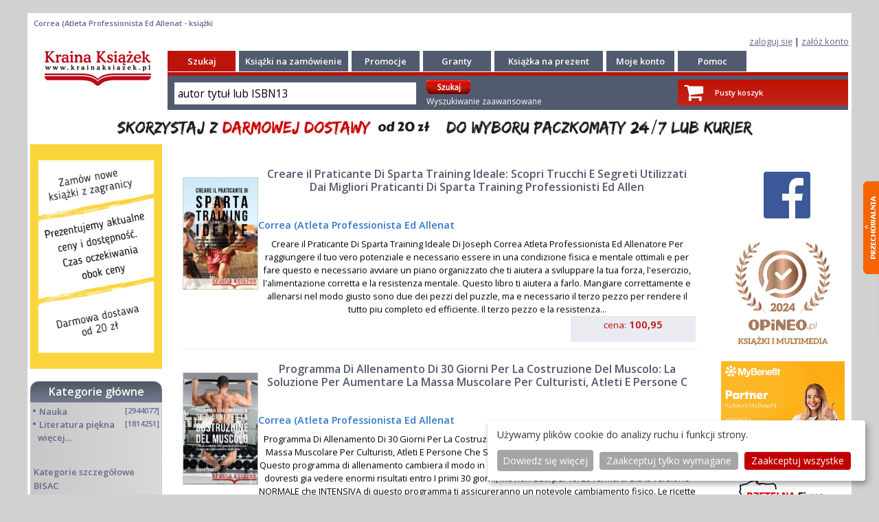

--- FILE ---
content_type: text/html; charset=UTF-8
request_url: https://krainaksiazek.pl/ksiegarnia,m_products,au_009885610,Correa-Atleta-Professionista-Ed-Allenat.html?pg=3
body_size: 10105
content:
<!DOCTYPE html>
<html lang="pl">
<head>
<meta charset="utf-8">
<meta name="viewport" content="width=device-width, initial-scale=1.0">
<meta name="robots" content="index, follow" />
<title>Correa (Atleta Professionista Ed Allenat - książki - KrainaKsiazek.pl</title>
<meta name="description" content="Correa (Atleta Professionista Ed Allenat - książki, KrainaKsiazek.pl">
<meta name="keywords" content="Correa (Atleta Professionista Ed Allenat,książki,książka,KrainaKsiazek.pl">
<meta name="verify-v1" content="joxiNmp9iTLe+SjovTSPOrKNU4wSsVqfuwvjHA1nKOE=" >
<meta name="y_key" content="61b52d55e2dd6faa" >
<meta name="google-site-verification" content="ESs0WJufK7cjvUs7OXjyjdCBUbwL7HQT33dwRYk0NzA" >
<meta name="google-site-verification" content="6tatqdvZBX_T6qxpSO29Yyy19_oy8mxc6vsRTCJpUhk" >
<meta name="google-site-verification" content="VOdQnvGbxb6gNnYmDZjjvqZ7lPRFXV8-tZQmSAruu9M" >
<meta name="google-site-verification" content="FkEa68S0fvBi-yS01SmiJVQQxO_F4DAJjRbbwvVxNdw" >
<meta name="msvalidate.01" content="A56D87596CC2306F4BC16DE2A9868E8C" >
<meta http-equiv="Content-Language" content="pl">
<meta name="country" content="Poland">
<meta name="subject" content="Correa (Atleta Professionista Ed Allenat - książki, KrainaKsiazek.pl">
<meta property="fb:page_id" content="https://www.facebook.com/113404742006447" />
 
<script>
  window.dataLayer = window.dataLayer || [];
  function gtag() { dataLayer.push(arguments); }
  gtag('consent', 'default', {
    'ad_storage': 'denied',
    'analytics_storage': 'denied',
    'ad_user_data': 'denied',
    'ad_personalization': 'denied'
  });
</script><!-- Google Tag Manager -->
<script>(function(w,d,s,l,i){w[l]=w[l]||[];w[l].push({'gtm.start':
new Date().getTime(),event:'gtm.js'});var f=d.getElementsByTagName(s)[0],
j=d.createElement(s),dl=l!='dataLayer'?'&l='+l:'';j.async=true;j.src=
'https://www.googletagmanager.com/gtm.js?id='+i+dl;f.parentNode.insertBefore(j,f);
})(window,document,'script','dataLayer','GTM-52LMXZ2');</script>
<!-- End Google Tag Manager -->
<link type="text/css" rel="stylesheet" href="/tmpls/default/normalize.css">
<link type="text/css" rel="stylesheet" href="/tmpls/default/css/css/font-awesome.css">
<link rel="stylesheet" type="text/css" href="/tmpls/default/css/slick/slick.css">
<link rel="stylesheet" type="text/css" href="/tmpls/default/css/slick/slick-theme.css">
<link type="text/css" rel="stylesheet" href="/tmpls/default/css_wmshop2_1.css?124">
<link type="image/ico" rel="shortcut icon" href="/tmpls/default/images/favicon2.ico">

<script src="https://code.jquery.com/jquery-2.2.0.min.js" type="text/javascript"></script>
<script type="text/javascript" src="/tmpls/default/wmshop____.js"></script>
<script src="/tmpls/default/css/slick/slick.js" type="text/javascript" charset="utf-8"></script>
<link type="text/css" rel="stylesheet" href="/tmpls/default/gdpr.css?4" />
<script type="text/javascript" src="/tmpls/default/gdpr_config.js?2"></script>
<script defer type="text/javascript" src="/tmpls/default/gdpr.js?1"></script>


<script type="application/ld+json">
{
  "@context": "http://schema.org",
  "@type": "WebSite",
  "url": "https://krainaksiazek.pl/",
  "potentialAction": {
    "@type": "SearchAction",
    "target": "https://krainaksiazek.pl/sklep.html?action=search&md=products_searcher&keyword={search_term_string}&utm_source=google&utm_medium=search&utm_campaign=search_organic",
    "query-input": "required name=search_term_string"
  }
}
</script>
<script type="application/ld+json">
{
  "@context": "https://schema.org",
  "@type": "Person",
  "name": "Księgarnia Kraina Książek",
  "url": "https://krainaksiazek.pl",
  "sameAs": [
    "https://www.facebook.com/krainaksiazekpl/",
    "https://twitter.com/krainaksiazek"    
  ]
}
</script>
<script type="application/ld+json">
{
  "@context": "https://schema.org",
  "@type": "Organization",
  "url": "https://krainaksiazek.pl",
  "contactPoint": [{
    "@type": "ContactPoint",
    "telephone": "+48 609 809 152",
    "contactType": "customer service",
    "contactOption": "Reklamacje",
    "areaServed": "PL"
  },{
    "@type": "ContactPoint",
    "telephone": "+48 500 041 545",
    "contactType": "customer service",
    "contactOption": "Wyceny",
    "areaServed": "PL"
  },{
    "@type": "ContactPoint",
    "telephone": "+48 609 809 493",
    "contactType": "bill payment",
    "contactOption": "Statusy zamówień",
    "areaServed": "PL"
  }
  ]
}
</script>





</head>

<body id="bodyholder">
<!-- Google Tag Manager (noscript) -->
<noscript><iframe src="https://www.googletagmanager.com/ns.html?id=GTM-52LMXZ2"
height="0" width="0" style="display:none;visibility:hidden"></iframe></noscript>
<!-- End Google Tag Manager (noscript) -->
<div id="fb-root"></div>
<script async defer crossorigin="anonymous" src="https://connect.facebook.net/pl_PL/sdk.js#xfbml=1&version=v3.3"></script>
<div id="side_menu" class="side_menu_transform ui-content mobile_menu" role="main">	<ul><li ><a href="/sklep.html?md=products_searcher&amp;type=adv"><i class="fa fa-search fa-la fa-fw" aria-hidden="true"></i> Wyszukiwanie zaawansowane</a></li>
<li id="showcat"><a href="/kategorie.html"><i class="fa fa-folder-open-o fa-la fa-fw" aria-hidden="true"></i> Kategorie</a></li>
<li id="showcat"><a href="ksiegarnia,m_products_bisac_list.html"><i class="fa fa-folder-open-o fa-la fa-fw" aria-hidden="true"></i> Kategorie BISAC</a></li>
<li ><a href="/ksiazki_na_zamowienie.html"><i class="fa fa-book fa-la fa-fw" aria-hidden="true"></i> Książki na zamówienie</a></li>
<li ><a href="/promocje/"><i class="fa fa-percent fa-la fa-fw" aria-hidden="true"></i> Promocje</a></li>
<li ><a href="/granty.html"><i class="fa fa-book fa-la fa-fw" aria-hidden="true"></i> Granty</a></li>
<li ><a href="/ksiazka_na_prezent.html"><i class="fa fa-book fa-la fa-fw" aria-hidden="true"></i> Książka na prezent</a></li>
<li ><a href="https://www.opineo.pl/opinie/krainaksiazek-pl"><i class="fa fa-thumbs-o-up fa-la fa-fw" aria-hidden="true"></i> Opinie</a></li>
<li ><a href="/pomoc.html"><i class="fa fa-info fa-la fa-fw" aria-hidden="true"></i> Pomoc</a></li>
<li ><a href="/clients_register.html"><i class="fa fa-user-plus fa-la fa-fw" aria-hidden="true"></i> Załóż konto</a></li>
<li ><a href="/moje_konto.html"><i class="fa fa-user fa-la fa-fw" aria-hidden="true"></i> Zaloguj się</a></li>
</ul></div>
<div id="page"><div id="box_tracker"><h4><a href="/" title=" "> </a>Correa (Atleta Professionista Ed Allenat - książki</h4></div><div id="box_login" class="log">
<a href="/moje_konto.html">zaloguj się</a><!--<img src="/tmpls/default/images/1/z1.png" border="0"/>--> | 
<a href="/clients_register.html">załóż konto<!--<img src="/tmpls/default/images/1/z2.png" border="0"/>--></a>
</div>
<div id="header">
<header class="outer page-header"><div><div><div ><div class="menu-header"><span><i class="fa fa-bars fa-2x" aria-hidden="true"></i></span></div></div></div><div><a href="/" title="KrainaKsiazek.pl"><img src="/tmpls/default/images/1/logo__.png" alt="Logo Krainaksiazek.pl" style="display:block; margin:0 auto; margin-top: 3px; min-height: 20px; max-height: 40px; width: auto;"></a></div><div class="header_right"><a class="list-group-item" href="/basket.html" title="Zobacz swój koszyk"><div><span class="fa-stack fa-lg"><i class="fa fa-shopping-cart fa-stack-2x"></i></span><br>koszyk<br></div></a><a class="list-group-item" href="/moje_konto.html" title="Moje konto"><div><span class="fa-stack fa-lg" style="font-size: 1.2em"><i class="fa fa-user-o fa-stack-2x"></i></span><br>konto<br></div></a><a id="header-search" class="list-group-item" href="#"><div><span class="fa-stack fa-lg" style="font-size: 1.2em"><i class="fa fa-search fa-stack-2x"></i></span><br>szukaj<br></div></a></div></div><div id="header-search-box"><div id="mobile_header_"><div class="mobile_searcher"><form role="search" method="get" action="/sklep.html?md=products_searcher" class="fm2"><input id="search_keyword" placeholder="autor tytuł lub isbn13" type="search" name="keyword" value="" class="search_keyword" required ><input type="submit" class="submit" value="wyszukaj"><input type="hidden" name="action" value="search" ><input type="hidden" name="md" value="products_searcher" ></form></div></div></div></header>
<section id="sectionmain" class="martop-50p">

<div id="mobile_page"><div>topmenu</div></div>

<div id="header_"><div class="c_head"><a href="https://krainaksiazek.pl" title="Księgarnia internetowa Kraina Książek"><img src="/tmpls/default/images/1/logo.png" style="border:0;" alt="Księgarnia internetowa"/></a>
</div><div class="c_left"><div class="c_l_menu"><div class="menu_top_red"><a href="/sklep.html?md=products_searcher&amp;type=adv" class="menu_top" title="Szukaj">Szukaj</a></div><div class="menu_top"><a href="/ksiazki_na_zamowienie.html" class="menu_top" title="Książki na zamówienie">Książki na zamówienie</a></div><div class="menu_top_90"><a href="/promocje/" class="menu_top" title="Promocje">Promocje</a></div><div class="menu_top_90"><a href="/granty.html" class="menu_top" title="Granty">Granty</a></div><div class="menu_top"><a href="/ksiazka_na_prezent.html" class="menu_top" title="Książka na prezent">Książka na prezent</a></div><div class="menu_top"><a href="/moje_konto.html" class="menu_top" title="Moje konto">Moje konto</a></div><div class="menu_top"><a href="/pomoc.html" class="menu_top" title="Pomoc">Pomoc</a></div></div><div class="c_h_seach"><div class="c_search"><div class="searcher searcher_menu"><div><form method="get" action="/sklep.html?md=products_searcher" class="fm2"><input id="search_keyword" class="search_keyword" onclick="searcher_box_keyword(this,'autor tytuł lub ISBN13');" type="text" name="keyword" value="autor tytuł lub ISBN13" class="search_keyword" ><input type="hidden" name="action" value="search" /><input type="hidden" name="md" value="products_searcher" />&nbsp;</div><div><input type="image" src="/tmpls/default/images/1/szukaj.gif" class="is" style="padding:0px; padding-bottom: 4px; margin:0px; margin-top: 4px;">&nbsp;<br><a href="/sklep.html?md=products_searcher&amp;type=adv" class="adv normal" style="color: white; text-decoration: none" >Wyszukiwanie zaawansowane</a></form></div></div><!--<img src="/tmpls/default/images/1/sa.png" border="0" style="padding:0px; padding-bottom: 4px; width: 169px;" > input type="submit" class="submit" value="wyszukaj"/--></div>
<div class="basketup"><div class="basket"><div class="basimg"><div><a href="/basket.html" style="color: white;"><span class="fa-stack fa-lg"><i class="fa fa-shopping-cart fa-stack-2x"></i></span></a></div><div></div><div style="padding-top: 8px;"><a href="/basket.html" style="color: white;">Pusty koszyk</a></div></div></div></div></div></div></div><div id="baner_ad"><img src="/gfx/20zl_v08a.png" alt="Bezpłatna dostawa dla zamówień powyżej 20 zł" class="hide-sx hide-mx" alt="Bezpłatna dostawa dla zamówień powyżej 20 zł" style="padding-top:4px; width:100% " ><img src="/gfx/20zl_v2mobi_1.png?1" class="hide-lx" alt="Bezpłatna dostawa dla zamówień powyżej 20 zł" style="padding-top:4px; width:100%" ></div>
<div id="center" class="col-12 col-m-12">
<div id="columns" class="col-12 col-m-12">
<div id="leftcolumn" class="col-2 col-m-12"><div class="leftbox"><div class="box"><img src="/gfx/faq.png?1" title=""></div></div><div class="leftbox"><div class="box"><div class="boxcategory_head"><h2 style="text-align: center;"><a href="/kategorie.html" style="color: white">Kategorie główne</a></h2></div><div class="boxcategory"><div class="boxinfo"><div class="category_name"><div><div class="mleft">&#8226;&#160;<a  class="category_name" href="/Nauka/" title="Nauka">Nauka</a></div><div class="mright">&nbsp;[2944077]</div><div class="clear"></div></div><div id="cat_6" class="subcategory_name2"></div></div><div class="category_name"><div id="maincat_2">&#8226;&#160;<a  class="category_name" href="/literatura-piekna/" title="Literatura piękna">Literatura piękna</a><div class="mright">&nbsp;[1814251]</div><br>&nbsp;&nbsp;<a href="#" class="category_name" onclick="showDIV('podkategorie');">więcej...</a><div style="clear: both;"></div></div><div id="cat_2" class="subcategory_name"></div></div><div id="podkategorie" style="display:none;"><div class="category_name"><div><div class="mleft">&#8226;&#160;<a  class="category_name" href="/turystyka/" title="Turystyka">Turystyka</a></div><div class="mright">&nbsp;[70679]</div><div class="clear"></div></div><div id="cat_42" class="subcategory_name2"></div></div><div class="category_name"><div><div class="mleft">&#8226;&#160;<a  class="category_name" href="/informatyka/" title="Informatyka">Informatyka</a></div><div class="mright">&nbsp;[151074]</div><div class="clear"></div></div><div id="cat_55" class="subcategory_name2"></div></div><div class="category_name"><div><div class="mleft">&#8226;&#160;<a  class="category_name" href="/komiksy/" title="Komiksy">Komiksy</a></div><div class="mright">&nbsp;[35590]</div><div class="clear"></div></div><div id="cat_67" class="subcategory_name2"></div></div><div class="category_name"><div><div class="mleft">&#8226;&#160;<a  class="category_name" href="/encyklopedie/" title="Encyklopedie">Encyklopedie</a></div><div class="mright">&nbsp;[23169]</div><div class="clear"></div></div><div id="cat_11" class="subcategory_name2"></div></div><div class="category_name"><div><div class="mleft">&#8226;&#160;<a  class="category_name" href="/dziecieca/" title="Dziecięca">Dziecięca</a></div><div class="mright">&nbsp;[611005]</div><div class="clear"></div></div><div id="cat_41" class="subcategory_name2"></div></div><div class="category_name"><div><div class="mleft">&#8226;&#160;<a  class="category_name" href="/hobby/" title="Hobby">Hobby</a></div><div class="mright">&nbsp;[136031]</div><div class="clear"></div></div><div id="cat_3" class="subcategory_name2"></div></div><div class="category_name"><div><div class="mleft">&#8226;&#160;<a  class="category_name" href="/audiobook/" title="AudioBooki">AudioBooki</a></div><div class="mright">&nbsp;[1718]</div><div class="clear"></div></div><div id="cat_13" class="subcategory_name2"></div></div><div class="category_name"><div><div class="mleft">&#8226;&#160;<a  class="category_name" href="/literatura-faktu/" title="Literatura faktu">Literatura faktu</a></div><div class="mright">&nbsp;[225599]</div><div class="clear"></div></div><div id="cat_4" class="subcategory_name2"></div></div><div class="category_name"><div><div class="mleft">&#8226;&#160;<a  class="category_name" href="/muzyka-cd/" title="Muzyka CD">Muzyka CD</a></div><div class="mright">&nbsp;[379]</div><div class="clear"></div></div><div id="cat_80" class="subcategory_name2"></div></div><div class="category_name"><div><div class="mleft">&#8226;&#160;<a  class="category_name" href="/slowniki/" title="Słowniki">Słowniki</a></div><div class="mright">&nbsp;[2916]</div><div class="clear"></div></div><div id="cat_78" class="subcategory_name2"></div></div><div class="category_name"><div><div class="mleft">&#8226;&#160;<a  class="category_name" href="/inne/" title="Inne">Inne</a></div><div class="mright">&nbsp;[443741]</div><div class="clear"></div></div><div id="cat_1" class="subcategory_name2"></div></div><div class="category_name"><div><div class="mleft">&#8226;&#160;<a  class="category_name" href="/kalendarze/" title="<b>Kalendarze</b>"><b>Kalendarze</b></a></div><div class="mright">&nbsp;[1187]</div><div class="clear"></div></div><div id="cat_5" class="subcategory_name2"></div></div><div class="category_name"><div><div class="mleft">&#8226;&#160;<a  class="category_name" href="/podreczniki/" title="Podręczniki">Podręczniki</a></div><div class="mright">&nbsp;[166463]</div><div class="clear"></div></div><div id="cat_7" class="subcategory_name2"></div></div><div class="category_name"><div><div class="mleft">&#8226;&#160;<a  class="category_name" href="/poradniki/" title="Poradniki">Poradniki</a></div><div class="mright">&nbsp;[469211]</div><div class="clear"></div></div><div id="cat_54" class="subcategory_name2"></div></div><div class="category_name"><div><div class="mleft">&#8226;&#160;<a  class="category_name" href="/religia/" title="Religia">Religia</a></div><div class="mright">&nbsp;[506887]</div><div class="clear"></div></div><div id="cat_10" class="subcategory_name2"></div></div><div class="category_name"><div><div class="mleft">&#8226;&#160;<a  class="category_name" href="/czasopisma/" title="Czasopisma">Czasopisma</a></div><div class="mright">&nbsp;[481]</div><div class="clear"></div></div><div id="cat_77" class="subcategory_name2"></div></div><div class="category_name"><div><div class="mleft">&#8226;&#160;<a  class="category_name" href="/sport/" title="Sport">Sport</a></div><div class="mright">&nbsp;[61343]</div><div class="clear"></div></div><div id="cat_9" class="subcategory_name2"></div></div><div class="category_name"><div><div class="mleft">&#8226;&#160;<a  class="category_name" href="/sztuka/" title="Sztuka">Sztuka</a></div><div class="mright">&nbsp;[242115]</div><div class="clear"></div></div><div id="cat_8" class="subcategory_name2"></div></div><div class="category_name"><div><div class="mleft">&#8226;&#160;<a  class="category_name" href="/cd-dvd-video/" title="CD, DVD, Video">CD, DVD, Video</a></div><div class="mright">&nbsp;[3348]</div><div class="clear"></div></div><div id="cat_69" class="subcategory_name2"></div></div><div class="category_name"><div><div class="mleft">&#8226;&#160;<a  class="category_name" href="/technologie/" title="Technologie">Technologie</a></div><div class="mright">&nbsp;[219293]</div><div class="clear"></div></div><div id="cat_63" class="subcategory_name2"></div></div><div class="category_name"><div><div class="mleft">&#8226;&#160;<a  class="category_name" href="/zdrowie/" title="Zdrowie">Zdrowie</a></div><div class="mright">&nbsp;[98602]</div><div class="clear"></div></div><div id="cat_12" class="subcategory_name2"></div></div><div class="category_name"><div><div class="mleft">&#8226;&#160;<a  class="category_name" href="/ksiazkowe-klimaty/" title="Książkowe Klimaty">Książkowe Klimaty</a></div><div class="mright">&nbsp;[124]</div><div class="clear"></div></div><div id="cat_96" class="subcategory_name2"></div></div><div class="category_name"><div><div class="mleft">&#8226;&#160;<a  class="category_name" href="/zabawki/" title="Zabawki">Zabawki</a></div><div class="mright">&nbsp;[2385]</div><div class="clear"></div></div><div id="cat_97" class="subcategory_name2"></div></div><div class="category_name"><div><div class="mleft">&#8226;&#160;<a  class="category_name" href="/gry-planszowe-logiczne-puzzle/" title="Puzzle, gry">Puzzle, gry</a></div><div class="mright">&nbsp;[3504]</div><div class="clear"></div></div><div id="cat_98" class="subcategory_name2"></div></div><div class="category_name"><div><div class="mleft">&#8226;&#160;<a  class="category_name" href="/literatura-w-jezyku-ukrainskim/" title="Literatura w języku ukraińskim">Literatura w języku ukraińskim</a></div><div class="mright">&nbsp;[260]</div><div class="clear"></div></div><div id="cat_100" class="subcategory_name2"></div></div><div class="category_name"><div><div class="mleft">&#8226;&#160;<a  class="category_name" href="/artykuly-papiernicze-i-szkolne/" title="Art. papiernicze i szkolne">Art. papiernicze i szkolne</a></div><div class="mright">&nbsp;[7151]</div><div class="clear"></div></div><div id="cat_103" class="subcategory_name2"></div></div></div></div><!--<div class="boxcontent"><div class="category_name"></div></div>--><div style="display:block; margin: 10px 0 15px 5px;;"><b><a class="category_name" href="/ksiegarnia,m_products_bisac_list.html">Kategorie szczegółowe BISAC</a></b></div></div><!--<div class="boxcategory_footer">&nbsp;</div>--></div></div><div class="leftbox"><div style="text-align:center;"><script type="text/javascript" async src="https://krainaksiazek.pl/js/js_ban.php?pos=4"></script></div><div class="box"><!--<div class="boxcategory_head"><p class="white center">Mini faq</p></div><div class="faq boxcategory"><b><span class="red">Książki nowe</span></b><br/> Codzienna aktualizacja bazy<br/> (cen i dostępności)<br/> Realizacja zamówienia:<br/> ok. 3 tygodni<br/><br/><b><span class="red">Książki używane</span></b><br/> Wycena na życzenie<br/> Realizacja zamówienia:<br/> ok. 4-8 tygodni<br/><br/><b><span class="red">Książki są sprowadzane<br/>z zagranicy</span></b><br/> Przedpłata, dla firm FV 14 dni<br/> Nie wysyłamy za pobraniem</div> --></div></div></div><div id="centercolumn" class="col-8 col-m-12"><div class="centercolumn_box"><!--<div class="leftboxhide"></div>--><div class="category_products">
<table border="0" width="100%"><tr valign="bottom" class="ggg"><td width="100%" style=""><div style="width: 100%; padding: 10px 3px; border-bottom: 1px solid #eee">
<table cellpadding="0" cellspacing="0" width="100%">
<tr valign="top">
<td style="width: 110px;" rowspan="2">&nbsp;<a href="Creare-il-Praticante-Di-Sparta-Training-Ideale-Scopri-Trucchi-E-Segreti-Utilizzati-Dai-Migliori-Praticanti-Di-Sparta-Training-Professionisti-Ed-Allen,9781517330330.html"><img style="border: solid 1px #d0d0d0;" alt="Creare il Praticante Di Sparta Training Ideale: Scopri Trucchi E Segreti Utilizzati Dai Migliori Praticanti Di Sparta Training Professionisti Ed Allen Correa (Atleta Professionista Ed Allenat 9781517330330 Createspace" src="/9781517330330_creare_il_praticante_di_sparta_training_ideale_scopri_trucchi_e_segreti_utilizzati_dai_migliori_praticanti_di_sparta_training_professionisti_ed_allen.jpg" title="Creare il Praticante Di Sparta Training Ideale: Scopri Trucchi E Segreti Utilizzati Dai Migliori Praticanti Di Sparta Training Professionisti Ed Allen"/></a></td>
<td><div class="product_list_box">
<div class="product_title_list"><a class="product_title_list" href="Creare-il-Praticante-Di-Sparta-Training-Ideale-Scopri-Trucchi-E-Segreti-Utilizzati-Dai-Migliori-Praticanti-Di-Sparta-Training-Professionisti-Ed-Allen,9781517330330.html" title="Creare il Praticante Di Sparta Training Ideale: Scopri Trucchi E Segreti Utilizzati Dai Migliori Praticanti Di Sparta Training Professionisti Ed Allen">Creare il Praticante Di Sparta Training Ideale: Scopri Trucchi E Segreti Utilizzati Dai Migliori Praticanti Di Sparta Training Professionisti Ed Allen</a><p class="product_param"></p><p class="product_param hide-sx hide-mx hide-lx"></p><div class="term"></div></div>
<div class="product_authors">Correa (Atleta Professionista Ed Allenat</div>
<div class="product_short_description">Creare il Praticante Di Sparta Training Ideale Di Joseph Correa Atleta Professionista Ed Allenatore Per raggiungere il tuo vero potenziale e necessario essere in una condizione fisica e mentale ottimali e per fare questo e necessario avviare un piano organizzato che ti aiutera a sviluppare la tua forza, l'esercizio, l'alimentazione corretta e la resistenza mentale. Questo libro ti aiutera a farlo. Mangiare correttamente e allenarsi nel modo giusto sono due dei pezzi del puzzle, ma e necessario il terzo pezzo per rendere il tutto piu completo ed efficiente. Il terzo pezzo e la resistenza...</div>
<div class="product_short_description_mobile">Creare il Praticante Di Sparta Training Ideale Di Joseph Correa Atleta Professionista Ed Allenatore Per raggiungere il tuo vero potenziale e necessari...</div>
</td></div>
</tr>
<tr>
<td style="vertical-align: bottom">
	
	<!--<div><a href="Creare-il-Praticante-Di-Sparta-Training-Ideale-Scopri-Trucchi-E-Segreti-Utilizzati-Dai-Migliori-Praticanti-Di-Sparta-Training-Professionisti-Ed-Allen,9781517330330.html" title="Creare il Praticante Di Sparta Training Ideale: Scopri Trucchi E Segreti Utilizzati Dai Migliori Praticanti Di Sparta Training Professionisti Ed Allen"><img src="/tmpls/default/images/1/ksiazka.jpg" alt="Creare il Praticante Di Sparta Training Ideale: Scopri Trucchi E Segreti Utilizzati Dai Migliori Praticanti Di Sparta Training Professionisti Ed Allen" style="border:0;" /></a></div>-->
</td>
</tr>
<tr>
<td><div style="padding-left: 5px;"></div><div style="padding-left: 5px;"></div></td>

<td><div style="width: 100%; text-align: right;">
<div class="product_price_list" style="display: inline-block">
	
	<span class="product_price_info_list">cena:</span>
						
	<span class="product_price_with_tax_list"><b>100,95</b> </span><br/>
</div></div>
</td>
</tr>
</table>
</div></td></tr>
<tr valign="bottom" class="ggg"><td width="100%" style=""><div style="width: 100%; padding: 10px 3px; border-bottom: 1px solid #eee">
<table cellpadding="0" cellspacing="0" width="100%">
<tr valign="top">
<td style="width: 110px;" rowspan="2">&nbsp;<a href="Programma-Di-Allenamento-Di-30-Giorni-Per-La-Costruzione-Del-Muscolo-La-Soluzione-Per-Aumentare-La-Massa-Muscolare-Per-Culturisti-Atleti-E-Persone-C,9781519368898.html"><img style="border: solid 1px #d0d0d0;" alt="Programma Di Allenamento Di 30 Giorni Per La Costruzione Del Muscolo: La Soluzione Per Aumentare La Massa Muscolare Per Culturisti, Atleti E Persone C Correa (Atleta Professionista Ed Allenat 9781519368898 Createspace" src="/9781519368898_programma_di_allenamento_di_30_giorni_per_la_costruzione_del_muscolo_la_soluzione_per_aumentare_la_massa_muscolare_per_culturisti_atleti_e_persone_c.jpg" title="Programma Di Allenamento Di 30 Giorni Per La Costruzione Del Muscolo: La Soluzione Per Aumentare La Massa Muscolare Per Culturisti, Atleti E Persone C"/></a></td>
<td><div class="product_list_box">
<div class="product_title_list"><a class="product_title_list" href="Programma-Di-Allenamento-Di-30-Giorni-Per-La-Costruzione-Del-Muscolo-La-Soluzione-Per-Aumentare-La-Massa-Muscolare-Per-Culturisti-Atleti-E-Persone-C,9781519368898.html" title="Programma Di Allenamento Di 30 Giorni Per La Costruzione Del Muscolo: La Soluzione Per Aumentare La Massa Muscolare Per Culturisti, Atleti E Persone C">Programma Di Allenamento Di 30 Giorni Per La Costruzione Del Muscolo: La Soluzione Per Aumentare La Massa Muscolare Per Culturisti, Atleti E Persone C</a><p class="product_param"></p><p class="product_param hide-sx hide-mx hide-lx"></p><div class="term"></div></div>
<div class="product_authors">Correa (Atleta Professionista Ed Allenat</div>
<div class="product_short_description">Programma Di Allenamento Di 30 Giorni Per La Costruzione Del Muscolo: La Soluzione Per Aumentare La Massa Muscolare Per Culturisti, Atleti E Persone Che Semplicemente Vogliono Avere Un Corpo Migliore Questo programma di allenamento cambiera il modo in cui ti vedi e ti senti. Seguendo questo allenamento dovresti gia vedere enormi risultati entro I primi 30 giorni, ma non devi per forza fermarti. Sia la versione NORMALE che INTENSIVA di questo programma ti assicureranno un notevole cambiamento fisico. Le ricette incluse sono specifiche per ogni momento della giornata, ma puoi e devi aggiungere...</div>
<div class="product_short_description_mobile">Programma Di Allenamento Di 30 Giorni Per La Costruzione Del Muscolo: La Soluzione Per Aumentare La Massa Muscolare Per Culturisti, Atleti E Persone C...</div>
</td></div>
</tr>
<tr>
<td style="vertical-align: bottom">
	
	<!--<div><a href="Programma-Di-Allenamento-Di-30-Giorni-Per-La-Costruzione-Del-Muscolo-La-Soluzione-Per-Aumentare-La-Massa-Muscolare-Per-Culturisti-Atleti-E-Persone-C,9781519368898.html" title="Programma Di Allenamento Di 30 Giorni Per La Costruzione Del Muscolo: La Soluzione Per Aumentare La Massa Muscolare Per Culturisti, Atleti E Persone C"><img src="/tmpls/default/images/1/ksiazka.jpg" alt="Programma Di Allenamento Di 30 Giorni Per La Costruzione Del Muscolo: La Soluzione Per Aumentare La Massa Muscolare Per Culturisti, Atleti E Persone C" style="border:0;" /></a></div>-->
</td>
</tr>
<tr>
<td><div style="padding-left: 5px;"></div><div style="padding-left: 5px;"></div></td>

<td><div style="width: 100%; text-align: right;">
<div class="product_price_list" style="display: inline-block">
	
	<span class="product_price_info_list">cena:</span>
						
	<span class="product_price_with_tax_list"><b>80,88</b> </span><br/>
</div></div>
</td>
</tr>
</table>
</div></td></tr>
<tr valign="bottom" class="ggg"><td width="100%" style=""><div style="width: 100%; padding: 10px 3px; border-bottom: 1px solid #eee">
<table cellpadding="0" cellspacing="0" width="100%">
<tr valign="top">
<td style="width: 110px;" rowspan="2">&nbsp;<a href="45-Pasti-Con-Proteine-Del-Latte-Per-Sollevatori-Di-Pesi-Incrementa-I-Muscoli-In-4-Settimane-Senza-Pillole-o-Frullati,9781519368997.html"><img style="border: solid 1px #d0d0d0;" alt="45 Pasti Con Proteine Del Latte Per Sollevatori Di Pesi: Incrementa I Muscoli In 4 Settimane Senza Pillole o Frullati Correa (Atleta Professionista Ed Allenat 9781519368997 Createspace" src="/9781519368997_45_pasti_con_proteine_del_latte_per_sollevatori_di_pesi_incrementa_i_muscoli_in_4_settimane_senza_pillole_o_frullati.jpg" title="45 Pasti Con Proteine Del Latte Per Sollevatori Di Pesi: Incrementa I Muscoli In 4 Settimane Senza Pillole o Frullati"/></a></td>
<td><div class="product_list_box">
<div class="product_title_list"><a class="product_title_list" href="45-Pasti-Con-Proteine-Del-Latte-Per-Sollevatori-Di-Pesi-Incrementa-I-Muscoli-In-4-Settimane-Senza-Pillole-o-Frullati,9781519368997.html" title="45 Pasti Con Proteine Del Latte Per Sollevatori Di Pesi: Incrementa I Muscoli In 4 Settimane Senza Pillole o Frullati">45 Pasti Con Proteine Del Latte Per Sollevatori Di Pesi: Incrementa I Muscoli In 4 Settimane Senza Pillole o Frullati</a><p class="product_param"></p><p class="product_param hide-sx hide-mx hide-lx"></p><div class="term"></div></div>
<div class="product_authors">Correa (Atleta Professionista Ed Allenat</div>
<div class="product_short_description">45 ricette di pasti per Sollevatori di pesi ti aiutera ad aumentare la quantita di proteine che si consumano al giorno per contribuire ad aumentare la massa muscolare. Questi pasti contribuiranno ad aumentare il muscolo in maniera organizzata con l'aggiunta di grandi porzioni sane di proteine alla tua dieta. Essere troppo occupato a mangiare correttamente a volte puo diventare un problema ed e per questo che questo libro ti fara risparmiare tempo e contribuira a nutrire il tuo corpo per raggiungere gli obiettivi che desiderati. Assicurati di sapere cosa stai mangiando per preparartelo da solo...</div>
<div class="product_short_description_mobile">45 ricette di pasti per Sollevatori di pesi ti aiutera ad aumentare la quantita di proteine che si consumano al giorno per contribuire ad aumentare la...</div>
</td></div>
</tr>
<tr>
<td style="vertical-align: bottom">
	
	<!--<div><a href="45-Pasti-Con-Proteine-Del-Latte-Per-Sollevatori-Di-Pesi-Incrementa-I-Muscoli-In-4-Settimane-Senza-Pillole-o-Frullati,9781519368997.html" title="45 Pasti Con Proteine Del Latte Per Sollevatori Di Pesi: Incrementa I Muscoli In 4 Settimane Senza Pillole o Frullati"><img src="/tmpls/default/images/1/ksiazka.jpg" alt="45 Pasti Con Proteine Del Latte Per Sollevatori Di Pesi: Incrementa I Muscoli In 4 Settimane Senza Pillole o Frullati" style="border:0;" /></a></div>-->
</td>
</tr>
<tr>
<td><div style="padding-left: 5px;"></div><div style="padding-left: 5px;"></div></td>

<td><div style="width: 100%; text-align: right;">
<div class="product_price_list" style="display: inline-block">
	
	<span class="product_price_info_list">cena:</span>
						
	<span class="product_price_with_tax_list"><b>64,70</b> </span><br/>
</div></div>
</td>
</tr>
</table>
</div></td></tr>
<tr valign="bottom" class="ggg"><td width="100%" style=""><div style="width: 100%; padding: 10px 3px; border-bottom: 1px solid #eee">
<table cellpadding="0" cellspacing="0" width="100%">
<tr valign="top">
<td style="width: 110px;" rowspan="2">&nbsp;<a href="Frullati-Proteici-Fatti-in-Casa-Per-La-Massima-Crescita-Muscolare-Modifica-il-Tuo-Corpo-Senza-Pillole-o-Supplementi-Di-Creatina,9781519369031.html"><img style="border: solid 1px #d0d0d0;" alt="Frullati Proteici Fatti in Casa Per La Massima Crescita Muscolare: Modifica il Tuo Corpo Senza Pillole o Supplementi Di Creatina Correa (Atleta Professionista Ed Allenat 9781519369031 Createspace" src="/9781519369031_frullati_proteici_fatti_in_casa_per_la_massima_crescita_muscolare_modifica_il_tuo_corpo_senza_pillole_o_supplementi_di_creatina.jpg" title="Frullati Proteici Fatti in Casa Per La Massima Crescita Muscolare: Modifica il Tuo Corpo Senza Pillole o Supplementi Di Creatina"/></a></td>
<td><div class="product_list_box">
<div class="product_title_list"><a class="product_title_list" href="Frullati-Proteici-Fatti-in-Casa-Per-La-Massima-Crescita-Muscolare-Modifica-il-Tuo-Corpo-Senza-Pillole-o-Supplementi-Di-Creatina,9781519369031.html" title="Frullati Proteici Fatti in Casa Per La Massima Crescita Muscolare: Modifica il Tuo Corpo Senza Pillole o Supplementi Di Creatina">Frullati Proteici Fatti in Casa Per La Massima Crescita Muscolare: Modifica il Tuo Corpo Senza Pillole o Supplementi Di Creatina</a><p class="product_param"></p><p class="product_param hide-sx hide-mx hide-lx"></p><div class="term"></div></div>
<div class="product_authors">Correa (Atleta Professionista Ed Allenat</div>
<div class="product_short_description">Frullati proteici fatti in casa per la massima crescita muscolare: modifica il tuo corpo senza pillole o supplementi di creatina. Questo libro ti aiutera ad aumentare la quantita di Proteine che si consumano al giorno per contribuire ad aumentare la massa muscolare. Questi pasti contribuiranno ad aumentare il muscolo in maniera organizzata con l'aggiunta di grandi porzioni sane di Proteine alla tua dieta. Essere troppo occupato a mangiare correttamente a volte puo diventare un problema ed e per questo che questo libro ti fara risparmiare tempo e contribuira a nutrire il tuo corpo per...</div>
<div class="product_short_description_mobile">Frullati proteici fatti in casa per la massima crescita muscolare: modifica il tuo corpo senza pillole o supplementi di creatina. Questo libro ti aiut...</div>
</td></div>
</tr>
<tr>
<td style="vertical-align: bottom">
	
	<!--<div><a href="Frullati-Proteici-Fatti-in-Casa-Per-La-Massima-Crescita-Muscolare-Modifica-il-Tuo-Corpo-Senza-Pillole-o-Supplementi-Di-Creatina,9781519369031.html" title="Frullati Proteici Fatti in Casa Per La Massima Crescita Muscolare: Modifica il Tuo Corpo Senza Pillole o Supplementi Di Creatina"><img src="/tmpls/default/images/1/ksiazka.jpg" alt="Frullati Proteici Fatti in Casa Per La Massima Crescita Muscolare: Modifica il Tuo Corpo Senza Pillole o Supplementi Di Creatina" style="border:0;" /></a></div>-->
</td>
</tr>
<tr>
<td><div style="padding-left: 5px;"></div><div style="padding-left: 5px;"></div></td>

<td><div style="width: 100%; text-align: right;">
<div class="product_price_list" style="display: inline-block">
	
	<span class="product_price_info_list">cena:</span>
						
	<span class="product_price_with_tax_list"><b>68,74</b> </span><br/>
</div></div>
</td>
</tr>
</table>
</div></td></tr>
<tr valign="bottom" class="ggg"><td width="100%" style=""><div style="width: 100%; padding: 10px 3px; border-bottom: 1px solid #eee">
<table cellpadding="0" cellspacing="0" width="100%">
<tr valign="top">
<td style="width: 110px;" rowspan="2">&nbsp;<a href="Il-Programma-Di-Allenamento-Di-Forza-Completo-Per-Il-Basket-Guadagna-Piu-Flessibilita-Potenza-Velocita-Agilita-E-Resistenza-Attraverso-Un-Allenam,9781519509864.html"><img style="border: solid 1px #d0d0d0;" alt="Il Programma Di Allenamento Di Forza Completo Per Il Basket: Guadagna Piu Flessibilita, Potenza, Velocita, Agilita, E Resistenza Attraverso Un Allenam Correa (Atleta Professionista Ed Allenat 9781519509864 Createspace" src="/9781519509864_il_programma_di_allenamento_di_forza_completo_per_il_basket_guadagna_piu_flessibilita_potenza_velocita_agilita_e_resistenza_attraverso_un_allenam.jpg" title="Il Programma Di Allenamento Di Forza Completo Per Il Basket: Guadagna Piu Flessibilita, Potenza, Velocita, Agilita, E Resistenza Attraverso Un Allenam"/></a></td>
<td><div class="product_list_box">
<div class="product_title_list"><a class="product_title_list" href="Il-Programma-Di-Allenamento-Di-Forza-Completo-Per-Il-Basket-Guadagna-Piu-Flessibilita-Potenza-Velocita-Agilita-E-Resistenza-Attraverso-Un-Allenam,9781519509864.html" title="Il Programma Di Allenamento Di Forza Completo Per Il Basket: Guadagna Piu Flessibilita, Potenza, Velocita, Agilita, E Resistenza Attraverso Un Allenam">Il Programma Di Allenamento Di Forza Completo Per Il Basket: Guadagna Piu Flessibilita, Potenza, Velocita, Agilita, E Resistenza Attraverso Un Allenam</a><p class="product_param"></p><p class="product_param hide-sx hide-mx hide-lx"></p><div class="term"></div></div>
<div class="product_authors">Correa (Atleta Professionista Ed Allenat</div>
<div class="product_short_description">Il Programma Di Allenamento Di Forza Completo Per Il Basket: Guadagna Piu Flessibilita, Potenza, Velocita, Agilita, E Resistenza Attraverso Un Allenamento Di Forza Ed Un'alimentazione Adeguata Questo programma di allenamento cambiera il modo in cui ti vedi e ti senti. Seguendo questo allenamento dovresti gia vedere enormi risultati entro I primi 30 giorni, ma non devi per forza fermarti. Sia la versione NORMALE che INTENSIVA di questo programma ti assicureranno un notevole cambiamento fisico. Le ricette incluse sono specifiche per ogni momento della giornata, ma puoi e devi aggiungere un...</div>
<div class="product_short_description_mobile">Il Programma Di Allenamento Di Forza Completo Per Il Basket: Guadagna Piu Flessibilita, Potenza, Velocita, Agilita, E Resistenza Attraverso Un Allenam...</div>
</td></div>
</tr>
<tr>
<td style="vertical-align: bottom">
	
	<!--<div><a href="Il-Programma-Di-Allenamento-Di-Forza-Completo-Per-Il-Basket-Guadagna-Piu-Flessibilita-Potenza-Velocita-Agilita-E-Resistenza-Attraverso-Un-Allenam,9781519509864.html" title="Il Programma Di Allenamento Di Forza Completo Per Il Basket: Guadagna Piu Flessibilita, Potenza, Velocita, Agilita, E Resistenza Attraverso Un Allenam"><img src="/tmpls/default/images/1/ksiazka.jpg" alt="Il Programma Di Allenamento Di Forza Completo Per Il Basket: Guadagna Piu Flessibilita, Potenza, Velocita, Agilita, E Resistenza Attraverso Un Allenam" style="border:0;" /></a></div>-->
</td>
</tr>
<tr>
<td><div style="padding-left: 5px;"></div><div style="padding-left: 5px;"></div></td>

<td><div style="width: 100%; text-align: right;">
<div class="product_price_list" style="display: inline-block">
	
	<span class="product_price_info_list">cena:</span>
						
	<span class="product_price_with_tax_list"><b>76,84</b> </span><br/>
</div></div>
</td>
</tr>
</table>
</div></td></tr>
<tr valign="bottom" class="ggg"><td width="100%" style=""><div style="width: 100%; padding: 10px 3px; border-bottom: 1px solid #eee">
<table cellpadding="0" cellspacing="0" width="100%">
<tr valign="top">
<td style="width: 110px;" rowspan="2">&nbsp;<a href="Il-Programma-Di-Allenamento-Di-Forza-Completo-Per-Il-Bodybuilder-Migliora-Potenza-Energia-E-Tempi-Di-Recupero-Attraverso-Un-Allenamento-Di-Forza-Ed,9781519509888.html"><img style="border: solid 1px #d0d0d0;" alt="Il Programma Di Allenamento Di Forza Completo Per Il Bodybuilder: Migliora Potenza, Energia E Tempi Di Recupero Attraverso Un Allenamento Di Forza Ed Correa (Atleta Professionista Ed Allenat 9781519509888 Createspace" src="/9781519509888_il_programma_di_allenamento_di_forza_completo_per_il_bodybuilder_migliora_potenza_energia_e_tempi_di_recupero_attraverso_un_allenamento_di_forza_ed.jpg" title="Il Programma Di Allenamento Di Forza Completo Per Il Bodybuilder: Migliora Potenza, Energia E Tempi Di Recupero Attraverso Un Allenamento Di Forza Ed"/></a></td>
<td><div class="product_list_box">
<div class="product_title_list"><a class="product_title_list" href="Il-Programma-Di-Allenamento-Di-Forza-Completo-Per-Il-Bodybuilder-Migliora-Potenza-Energia-E-Tempi-Di-Recupero-Attraverso-Un-Allenamento-Di-Forza-Ed,9781519509888.html" title="Il Programma Di Allenamento Di Forza Completo Per Il Bodybuilder: Migliora Potenza, Energia E Tempi Di Recupero Attraverso Un Allenamento Di Forza Ed">Il Programma Di Allenamento Di Forza Completo Per Il Bodybuilder: Migliora Potenza, Energia E Tempi Di Recupero Attraverso Un Allenamento Di Forza Ed</a><p class="product_param"></p><p class="product_param hide-sx hide-mx hide-lx"></p><div class="term"></div></div>
<div class="product_authors">Correa (Atleta Professionista Ed Allenat</div>
<div class="product_short_description">Il Programma Di Allenamento Di Forza Completo Per Il Bodybuilder: Migliora Potenza, Energia E Tempi Di Recupero Attraverso Un Allenamento Di Forza Ed Un'alimentazione Adeguata Questo programma di allenamento cambiera il modo in cui ti vedi e ti senti. Seguendo questo allenamento dovresti gia vedere enormi risultati entro I primi 30 giorni, ma non devi per forza fermarti. Sia la versione NORMALE che INTENSIVA di questo programma ti assicureranno un notevole cambiamento fisico. Le ricette incluse sono specifiche per ogni momento della giornata, ma puoi e devi aggiungere un pasto qua e la, a...</div>
<div class="product_short_description_mobile">Il Programma Di Allenamento Di Forza Completo Per Il Bodybuilder: Migliora Potenza, Energia E Tempi Di Recupero Attraverso Un Allenamento Di Forza Ed ...</div>
</td></div>
</tr>
<tr>
<td style="vertical-align: bottom">
	
	<!--<div><a href="Il-Programma-Di-Allenamento-Di-Forza-Completo-Per-Il-Bodybuilder-Migliora-Potenza-Energia-E-Tempi-Di-Recupero-Attraverso-Un-Allenamento-Di-Forza-Ed,9781519509888.html" title="Il Programma Di Allenamento Di Forza Completo Per Il Bodybuilder: Migliora Potenza, Energia E Tempi Di Recupero Attraverso Un Allenamento Di Forza Ed"><img src="/tmpls/default/images/1/ksiazka.jpg" alt="Il Programma Di Allenamento Di Forza Completo Per Il Bodybuilder: Migliora Potenza, Energia E Tempi Di Recupero Attraverso Un Allenamento Di Forza Ed" style="border:0;" /></a></div>-->
</td>
</tr>
<tr>
<td><div style="padding-left: 5px;"></div><div style="padding-left: 5px;"></div></td>

<td><div style="width: 100%; text-align: right;">
<div class="product_price_list" style="display: inline-block">
	
	<span class="product_price_info_list">cena:</span>
						
	<span class="product_price_with_tax_list"><b>64,70</b> </span><br/>
</div></div>
</td>
</tr>
</table>
</div></td></tr>
<tr valign="bottom" class="ggg"><td width="100%" style=""><div style="width: 100%; padding: 10px 3px; border-bottom: 1px solid #eee">
<table cellpadding="0" cellspacing="0" width="100%">
<tr valign="top">
<td style="width: 110px;" rowspan="2">&nbsp;<a href="Il-programma-di-allenamento-di-forza-completo-per-la-Boxe-Aumenta-potenza-velocita-agilita-e-resistenza-attraverso-un-allenamento-di-forza-ed-una,9781519509895.html"><img style="border: solid 1px #d0d0d0;" alt="Il programma di allenamento di forza completo per la Boxe: Aumenta potenza, velocita, agilita, e resistenza attraverso un allenamento di forza ed un'a Correa (Atleta Professionista Ed Allenat 9781519509895 Createspace" src="/9781519509895_il_programma_di_allenamento_di_forza_completo_per_la_boxe_aumenta_potenza_velocita_agilita_e_resistenza_attraverso_un_allenamento_di_forza_ed_una.jpg" title="Il programma di allenamento di forza completo per la Boxe: Aumenta potenza, velocita, agilita, e resistenza attraverso un allenamento di forza ed un'a"/></a></td>
<td><div class="product_list_box">
<div class="product_title_list"><a class="product_title_list" href="Il-programma-di-allenamento-di-forza-completo-per-la-Boxe-Aumenta-potenza-velocita-agilita-e-resistenza-attraverso-un-allenamento-di-forza-ed-una,9781519509895.html" title="Il programma di allenamento di forza completo per la Boxe: Aumenta potenza, velocita, agilita, e resistenza attraverso un allenamento di forza ed un'a">Il programma di allenamento di forza completo per la Boxe: Aumenta potenza, velocita, agilita, e resistenza attraverso un allenamento di forza ed un'a</a><p class="product_param"></p><p class="product_param hide-sx hide-mx hide-lx"></p><div class="term"></div></div>
<div class="product_authors">Correa (Atleta Professionista Ed Allenat</div>
<div class="product_short_description">Il programma di allenamento di forza completo per la Boxe: Aumenta potenza, velocita, agilita, e resistenza attraverso un allenamento di forza ed un'alimentazione adeguata Questo programma di allenamento cambiera il modo in cui ti vedi e ti senti. Seguendo questo allenamento dovresti gia vedere enormi risultati entro I primi 30 giorni, ma non devi per forza fermarti. Sia la versione NORMALE che INTENSIVA di questo programma ti assicureranno un notevole cambiamento fisico. Le ricette incluse sono specifiche per ogni momento della giornata, ma puoi e devi aggiungere un pasto qua e la, a seconda...</div>
<div class="product_short_description_mobile">Il programma di allenamento di forza completo per la Boxe: Aumenta potenza, velocita, agilita, e resistenza attraverso un allenamento di forza ed un'a...</div>
</td></div>
</tr>
<tr>
<td style="vertical-align: bottom">
	
	<!--<div><a href="Il-programma-di-allenamento-di-forza-completo-per-la-Boxe-Aumenta-potenza-velocita-agilita-e-resistenza-attraverso-un-allenamento-di-forza-ed-una,9781519509895.html" title="Il programma di allenamento di forza completo per la Boxe: Aumenta potenza, velocita, agilita, e resistenza attraverso un allenamento di forza ed un'a"><img src="/tmpls/default/images/1/ksiazka.jpg" alt="Il programma di allenamento di forza completo per la Boxe: Aumenta potenza, velocita, agilita, e resistenza attraverso un allenamento di forza ed un'a" style="border:0;" /></a></div>-->
</td>
</tr>
<tr>
<td><div style="padding-left: 5px;"></div><div style="padding-left: 5px;"></div></td>

<td><div style="width: 100%; text-align: right;">
<div class="product_price_list" style="display: inline-block">
	
	<span class="product_price_info_list">cena:</span>
						
	<span class="product_price_with_tax_list"><b>76,84</b> </span><br/>
</div></div>
</td>
</tr>
</table>
</div></td></tr>
<tr valign="bottom" class="ggg"><td width="100%" style=""><div style="width: 100%; padding: 10px 3px; border-bottom: 1px solid #eee">
<table cellpadding="0" cellspacing="0" width="100%">
<tr valign="top">
<td style="width: 110px;" rowspan="2">&nbsp;<a href="Il-Programma-Di-Allenamento-Di-Forza-Completo-Per-Il-Cricket-Migliora-Potenza-Velocita-Agilita-E-Resistenza-Attraverso-Un-Allenamento-Di-Forza-Ed,9781519510211.html"><img style="border: solid 1px #d0d0d0;" alt="Il Programma Di Allenamento Di Forza Completo Per Il Cricket: Migliora Potenza, Velocita, Agilita, E Resistenza Attraverso Un Allenamento Di Forza Ed Correa (Atleta Professionista Ed Allenat 9781519510211 Createspace" src="/9781519510211_il_programma_di_allenamento_di_forza_completo_per_il_cricket_migliora_potenza_velocita_agilita_e_resistenza_attraverso_un_allenamento_di_forza_ed.jpg" title="Il Programma Di Allenamento Di Forza Completo Per Il Cricket: Migliora Potenza, Velocita, Agilita, E Resistenza Attraverso Un Allenamento Di Forza Ed"/></a></td>
<td><div class="product_list_box">
<div class="product_title_list"><a class="product_title_list" href="Il-Programma-Di-Allenamento-Di-Forza-Completo-Per-Il-Cricket-Migliora-Potenza-Velocita-Agilita-E-Resistenza-Attraverso-Un-Allenamento-Di-Forza-Ed,9781519510211.html" title="Il Programma Di Allenamento Di Forza Completo Per Il Cricket: Migliora Potenza, Velocita, Agilita, E Resistenza Attraverso Un Allenamento Di Forza Ed">Il Programma Di Allenamento Di Forza Completo Per Il Cricket: Migliora Potenza, Velocita, Agilita, E Resistenza Attraverso Un Allenamento Di Forza Ed</a><p class="product_param"></p><p class="product_param hide-sx hide-mx hide-lx"></p><div class="term"></div></div>
<div class="product_authors">Correa (Atleta Professionista Ed Allenat</div>
<div class="product_short_description">Il Programma Di Allenamento Di Forza Completo Per Il Cricket: Migliora Potenza, Velocita, Agilita, E Resistenza Attraverso Un Allenamento Di Forza Ed Un'alimentazione Adeguata Questo programma di allenamento cambiera il modo in cui ti vedi e ti senti. Seguendo questo allenamento dovresti gia vedere enormi risultati entro I primi 30 giorni, ma non devi per forza fermarti. Sia la versione NORMALE che INTENSIVA di questo programma ti assicureranno un notevole cambiamento fisico. Le ricette incluse sono specifiche per ogni momento della giornata, ma puoi e devi aggiungere un pasto qua e la, a...</div>
<div class="product_short_description_mobile">Il Programma Di Allenamento Di Forza Completo Per Il Cricket: Migliora Potenza, Velocita, Agilita, E Resistenza Attraverso Un Allenamento Di Forza Ed ...</div>
</td></div>
</tr>
<tr>
<td style="vertical-align: bottom">
	
	<!--<div><a href="Il-Programma-Di-Allenamento-Di-Forza-Completo-Per-Il-Cricket-Migliora-Potenza-Velocita-Agilita-E-Resistenza-Attraverso-Un-Allenamento-Di-Forza-Ed,9781519510211.html" title="Il Programma Di Allenamento Di Forza Completo Per Il Cricket: Migliora Potenza, Velocita, Agilita, E Resistenza Attraverso Un Allenamento Di Forza Ed"><img src="/tmpls/default/images/1/ksiazka.jpg" alt="Il Programma Di Allenamento Di Forza Completo Per Il Cricket: Migliora Potenza, Velocita, Agilita, E Resistenza Attraverso Un Allenamento Di Forza Ed" style="border:0;" /></a></div>-->
</td>
</tr>
<tr>
<td><div style="padding-left: 5px;"></div><div style="padding-left: 5px;"></div></td>

<td><div style="width: 100%; text-align: right;">
<div class="product_price_list" style="display: inline-block">
	
	<span class="product_price_info_list">cena:</span>
						
	<span class="product_price_with_tax_list"><b>76,84</b> </span><br/>
</div></div>
</td>
</tr>
</table>
</div></td></tr>
<tr valign="bottom" class="ggg"><td width="100%" style=""><div style="width: 100%; padding: 10px 3px; border-bottom: 1px solid #eee">
<table cellpadding="0" cellspacing="0" width="100%">
<tr valign="top">
<td style="width: 110px;" rowspan="2">&nbsp;<a href="Il-programma-di-allenamento-di-forza-completo-per-il-Ciclismo-Migliora-velocita-agilita-e-resistenza-attraverso-un-allenamento-di-forza-ed-Unalime,9781519510303.html"><img style="border: solid 1px #d0d0d0;" alt="Il programma di allenamento di forza completo per il Ciclismo: Migliora velocita, agilita, e resistenza attraverso un allenamento di forza ed Un'alime Correa (Atleta Professionista Ed Allenat 9781519510303 Createspace" src="/9781519510303_il_programma_di_allenamento_di_forza_completo_per_il_ciclismo_migliora_velocita_agilita_e_resistenza_attraverso_un_allenamento_di_forza_ed_unalime.jpg" title="Il programma di allenamento di forza completo per il Ciclismo: Migliora velocita, agilita, e resistenza attraverso un allenamento di forza ed Un'alime"/></a></td>
<td><div class="product_list_box">
<div class="product_title_list"><a class="product_title_list" href="Il-programma-di-allenamento-di-forza-completo-per-il-Ciclismo-Migliora-velocita-agilita-e-resistenza-attraverso-un-allenamento-di-forza-ed-Unalime,9781519510303.html" title="Il programma di allenamento di forza completo per il Ciclismo: Migliora velocita, agilita, e resistenza attraverso un allenamento di forza ed Un'alime">Il programma di allenamento di forza completo per il Ciclismo: Migliora velocita, agilita, e resistenza attraverso un allenamento di forza ed Un'alime</a><p class="product_param"></p><p class="product_param hide-sx hide-mx hide-lx"></p><div class="term"></div></div>
<div class="product_authors">Correa (Atleta Professionista Ed Allenat</div>
<div class="product_short_description">Il programma di allenamento di forza completo per il Ciclismo: Migliora velocita, agilita, e resistenza attraverso un allenamento di forza ed un'alimentazione adeguata Questo programma di allenamento cambiera il modo in cui ti vedi e ti senti. Seguendo questo allenamento dovresti gia vedere enormi risultati entro I primi 30 giorni, ma non devi per forza fermarti. Sia la versione NORMALE che INTENSIVA di questo programma ti assicureranno un notevole cambiamento fisico. Le ricette incluse sono specifiche per ogni momento della giornata, ma puoi e devi aggiungere un pasto qua e la, a seconda...</div>
<div class="product_short_description_mobile">Il programma di allenamento di forza completo per il Ciclismo: Migliora velocita, agilita, e resistenza attraverso un allenamento di forza ed un'alime...</div>
</td></div>
</tr>
<tr>
<td style="vertical-align: bottom">
	
	<!--<div><a href="Il-programma-di-allenamento-di-forza-completo-per-il-Ciclismo-Migliora-velocita-agilita-e-resistenza-attraverso-un-allenamento-di-forza-ed-Unalime,9781519510303.html" title="Il programma di allenamento di forza completo per il Ciclismo: Migliora velocita, agilita, e resistenza attraverso un allenamento di forza ed Un'alime"><img src="/tmpls/default/images/1/ksiazka.jpg" alt="Il programma di allenamento di forza completo per il Ciclismo: Migliora velocita, agilita, e resistenza attraverso un allenamento di forza ed Un'alime" style="border:0;" /></a></div>-->
</td>
</tr>
<tr>
<td><div style="padding-left: 5px;"></div><div style="padding-left: 5px;"></div></td>

<td><div style="width: 100%; text-align: right;">
<div class="product_price_list" style="display: inline-block">
	
	<span class="product_price_info_list">cena:</span>
						
	<span class="product_price_with_tax_list"><b>76,84</b> </span><br/>
</div></div>
</td>
</tr>
</table>
</div></td></tr>
<tr valign="bottom" class="ggg"><td width="100%" style=""><div style="width: 100%; padding: 10px 3px; border-bottom: 1px solid #eee">
<table cellpadding="0" cellspacing="0" width="100%">
<tr valign="top">
<td style="width: 110px;" rowspan="2">&nbsp;<a href="Il-programma-di-allenamento-di-forza-completo-per-il-Golf-Migliora-potenza-velocita-agilita-e-resistenza-attraverso-un-allenamento-di-forza-ed-Una,9781519510815.html"><img style="border: solid 1px #d0d0d0;" alt="Il programma di allenamento di forza completo per il Golf: Migliora potenza, velocita, agilita e resistenza attraverso un allenamento di forza ed Un'a Correa (Atleta Professionista Ed Allenat 9781519510815 Createspace" src="/9781519510815_il_programma_di_allenamento_di_forza_completo_per_il_golf_migliora_potenza_velocita_agilita_e_resistenza_attraverso_un_allenamento_di_forza_ed_una.jpg" title="Il programma di allenamento di forza completo per il Golf: Migliora potenza, velocita, agilita e resistenza attraverso un allenamento di forza ed Un'a"/></a></td>
<td><div class="product_list_box">
<div class="product_title_list"><a class="product_title_list" href="Il-programma-di-allenamento-di-forza-completo-per-il-Golf-Migliora-potenza-velocita-agilita-e-resistenza-attraverso-un-allenamento-di-forza-ed-Una,9781519510815.html" title="Il programma di allenamento di forza completo per il Golf: Migliora potenza, velocita, agilita e resistenza attraverso un allenamento di forza ed Un'a">Il programma di allenamento di forza completo per il Golf: Migliora potenza, velocita, agilita e resistenza attraverso un allenamento di forza ed Un'a</a><p class="product_param"></p><p class="product_param hide-sx hide-mx hide-lx"></p><div class="term"></div></div>
<div class="product_authors">Correa (Atleta Professionista Ed Allenat</div>
<div class="product_short_description">Il programma di allenamento di forza completo per il Golf: Migliora potenza, velocita, agilita e resistenza attraverso un allenamento di forza ed un'alimentazione adeguata Questo programma di allenamento cambiera il modo in cui ti vedi e ti senti. Seguendo questo allenamento dovresti gia vedere enormi risultati entro I primi 30 giorni, ma non devi per forza fermarti. Sia la versione NORMALE che INTENSIVA di questo programma ti assicureranno un notevole cambiamento fisico. Le ricette incluse sono specifiche per ogni momento della giornata, ma puoi e devi aggiungere un pasto qua e la, a seconda...</div>
<div class="product_short_description_mobile">Il programma di allenamento di forza completo per il Golf: Migliora potenza, velocita, agilita e resistenza attraverso un allenamento di forza ed un'a...</div>
</td></div>
</tr>
<tr>
<td style="vertical-align: bottom">
	
	<!--<div><a href="Il-programma-di-allenamento-di-forza-completo-per-il-Golf-Migliora-potenza-velocita-agilita-e-resistenza-attraverso-un-allenamento-di-forza-ed-Una,9781519510815.html" title="Il programma di allenamento di forza completo per il Golf: Migliora potenza, velocita, agilita e resistenza attraverso un allenamento di forza ed Un'a"><img src="/tmpls/default/images/1/ksiazka.jpg" alt="Il programma di allenamento di forza completo per il Golf: Migliora potenza, velocita, agilita e resistenza attraverso un allenamento di forza ed Un'a" style="border:0;" /></a></div>-->
</td>
</tr>
<tr>
<td><div style="padding-left: 5px;"></div><div style="padding-left: 5px;"></div></td>

<td><div style="width: 100%; text-align: right;">
<div class="product_price_list" style="display: inline-block">
	
	<span class="product_price_info_list">cena:</span>
						
	<span class="product_price_with_tax_list"><b>76,84</b> </span><br/>
</div></div>
</td>
</tr>
</table>
</div></td></tr>
</table>
</div>
<div style="clear: both;"></div>
<div id="page_navi" align="center" style="margin-top: 10px;">ilość książek w kategorii: 42<br/><div><a class="pagelink_" href="/ksiegarnia,m_products,au_009885610,Correa-Atleta-Professionista-Ed-Allenat.html?pg=1" title="Pierwsza"><img src="/tmpls/default/gfx/firstN.gif" border="0" alt="Pierwsza" /></a>&nbsp;<a class="pagelink_" href="/ksiegarnia,m_products,au_009885610,Correa-Atleta-Professionista-Ed-Allenat.html?pg=2" title="Podprzednia"><img src="/tmpls/default/gfx/prevN.gif" border="0" alt="Podprzednia" /></a>&nbsp;<a class="pagelink_" href="/ksiegarnia,m_products,au_009885610,Correa-Atleta-Professionista-Ed-Allenat.html?pg=1">&nbsp;1&nbsp;</a><a class="pagelink_" href="/ksiegarnia,m_products,au_009885610,Correa-Atleta-Professionista-Ed-Allenat.html?pg=2">&nbsp;2&nbsp;</a><span class="pagelink">&nbsp;3&nbsp;</span>&nbsp;<a class="pagelink_" href="/ksiegarnia,m_products,au_009885610,Correa-Atleta-Professionista-Ed-Allenat.html?pg=4" title="Następna"><img src="/tmpls/default/gfx/nextN.gif" border="0" alt="Następna" /></a>&nbsp;<a class="pagelink_" href="/ksiegarnia,m_products,au_009885610,Correa-Atleta-Professionista-Ed-Allenat.html?pg=5" title="Ostatnia"><img src="/tmpls/default/gfx/nextN.gif" border="0" alt="Ostatnia" /></a></div></div>
<br/></div></div><div id="rightcolumn" class="col-2 col-m-12"><div class="rightcolumn_box">
<div style="text-align:center;"><script type="text/javascript" async src="https://krainaksiazek.pl/js/js_ban.php?pos=1"></script></div>
<div style="text-align:center;"><script type="text/javascript" async src="https://krainaksiazek.pl/js/js_ban.php?pos=3"></script></div>
<div style="text-align:center;"><script type="text/javascript" async src="https://krainaksiazek.pl/js/js_box_bok.php"></script></div>
<div id="socialbox">
<br/><a href="http://www.facebook.com/pages/krainaksiazekpl/113404742006447" title="Facebook - konto krainaksiazek.pl"><img src="/gfx/logo_fb.png" alt="Facebook - konto krainaksiazek.pl"/></a></div>
<br/>
</div>
<br/><br/><a href='https://www.opineo.pl/opinie/krainaksiazek-pl' title="Opinie o krainaksiazek.pl na Opineo.pl"><img src='/gfx/opineo/opineo_laur_2024.svg' alt='Opinie o Krainaksiazek.pl na Opineo.pl' title='Opinie o Krainaksiazek.pl na Opineo.pl'  style="width:80%"/></a><br/>
<br/><!--https://www.opineo.pl/gfx/layout/certyfikat2.jpg-->
<a href='https://krainaksiazek.pl/pomoc.html' title="Partner Mybenefit"><img src='/gfx/mybenefit/MyBenefit-Partner-Kafeterii-Agnieszka-300x250.jpg' alt='Partner Mybenefit' title='Partner Mybenefit' style="width:90%"/></a>
<br/>
<br/>
<div class="rightcolumn_box">
<a rel="nofollow" target="_blank" href="https://wizytowka.rzetelnafirma.pl/N0FOJLNK"><img title="Kliknij i sprawdź status certyfikatu" alt="Krainaksiazek.pl w programie rzetelna firma" src="https://aktywnybaner.rzetelnafirma.pl/ActiveBanner/GetActiveBannerImage/3/N0FOJLNK" style="border:none;"/></a>
<img src="/tmpls/default/gfx/paypal.gif" alt="Krainaksiaze.pl - płatności przez paypal" width="166" height="80"/><br/>
</div></div>

</div>
<div id="mobile_scroll"><i class="scrollup fa fa-chevron-up fa-3x" aria-hidden="true"></i></div>
<div id="mobile_socialbox"><div><div><p><b>Czytaj nas na:</b></p></div><div><a href="http://www.facebook.com/pages/krainaksiazekpl/113404742006447" title="Facebook - krainaksiazek.pl"><img src="/gfx/logo_fb.png" alt="Facebook - krainaksiazek.pl"/></a></div></div></div>
<div id="mobile_footer"><div class="mobile_footer mobile_footer_menu"><ul><li><a href="/ksiazki_na_zamowienie.html"> książki na zamówienie</a></li>
<li><a href="/granty.html"> granty</a></li>
<li><a href="/ksiazka_na_prezent.html"> książka na prezent</a></li>
<li><a href="/kontakt.html"> kontakt</a></li>
<li><a href="/pomoc.html"> pomoc</a></li>
<li><a href="https://www.opineo.pl/opinie/krainaksiazek-pl"> opinie</a></li>
<li><a href="regulamin.html"> regulamin</a></li>
<li><a href="polityka-prywatnosci.html"> polityka prywatności</a></li>
</ul></div><div class="mobile_footer_foot"><div><p class="lightgrey">Zobacz:</p><ul><li><a href="http://czeskieklimaty.pl/"><p class="white">Księgarnia czeska</p></a></li><li><a href="http://ksiazkoweklimaty.pl/"><p class="white">Wydawnictwo Książkowe Klimaty</p></a></li></ul></div><div><p class="white"><i class="fa fa-copyright white" aria-hidden="true"></i> 1997-2026 DolnySlask.com Agencja Internetowa</p></div></div></div>
<div id="footer"><div class="footer_"><div style="text-align:center;"><script type="text/javascript" src="/js/js_ban.php?pos=5"></script></div><div class="ft"><div class="ft3"><a href="https://krainaksiazek.pl/" target="_blank" >&copy; 1997-2022 krainaksiazek.pl</a><div class="plug"><div class="plug2"></div></div></div>&nbsp;&nbsp;&nbsp;&nbsp;&nbsp;<div class="ft2"><a href="/kontakt.html" title="Kontakt">KONTAKT</a> | <a href="/regulamin.html">REGULAMIN</a> | <a href="/polityka-prywatnosci.html" title="Polityka prywatności">POLITYKA PRYWATNOŚCI</a> | <a href="" onclick="return klaro.show();" title="Ustawienia prywatności">USTAWIENIA PRYWATNOŚCI</a></div><div class="clear"></div><div class="ft2"></div><div class="clear"></div></div></div><div class="footer_"><div class="ft">Zobacz: <a href="https://czeskieklimaty.pl" title="Księgarnia Internetowa czeskieklimaty.pl literatura czeska książki czeskie" target="_blank" class="foot_links">Księgarnia Czeska</a> | <a href="https://ksiazkoweklimaty.pl" title="Wydawnictwo Książkowe Klimaty" target="_blank" class="foot_links">Wydawnictwo Książkowe Klimaty</a> | <a href="/mapa.php" title="Mapa strony">Mapa strony</a> | <a href="/authors.php" title="Lista autorów">Lista autorów</a><br/>KrainaKsiazek.PL - Księgarnia Internetowa<br/><div style="color:#949494;"><a href="/polityka-prywatnosci.html" title="Polityka prywatności"><img src="/gfx/pol.png" alt="Polityka prywatnosci - link" style="width: 100%" border="0"/></a></div></div><img src="/tmpls/default/gfx/p24.png" style="max-width: 500px" alt="Krainaksiazek.pl - płatnośc Przelewy24" /></div></div>


</div>
<div class="footer_swim3" id="div_przechowalnia">
<img src="/tmpls/default/gfx/last_przech.png" alt="Przechowalnia"  class="przech2" id="img_watch3" onclick="ShowWatch2();show_przechowalnia();;hideDIV('img_watch3');showDIV('img_watch4');">
<img src="/tmpls/default/gfx/last_przech.png" alt="Przechowalnia"  class="przech2" id="img_watch4" onclick="CloseWatch2();showDIV('img_watch3');hideDIV('img_watch4');">
<div id="product_przechowalnia">
</div>
</div>


</section>

<script type="text/javascript" src="/tmpls/default/js_wmshop_v2.js?50"></script>

</body>
</html><!-- czas generowania strony: 0.029 -->